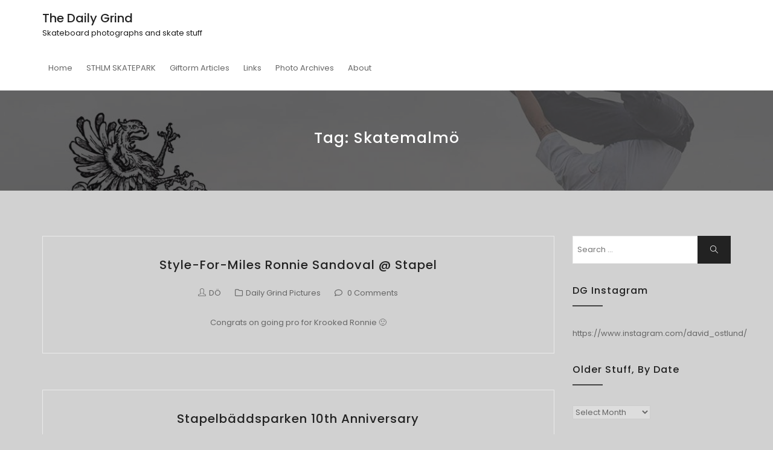

--- FILE ---
content_type: text/html; charset=UTF-8
request_url: http://dailygrind.se/archives/tag/skatemalmo
body_size: 12738
content:
<!DOCTYPE html>
<html lang="en-US" class="no-js no-svg">
<head>
    <meta charset="UTF-8">
    <meta name="viewport" content="width=device-width, initial-scale=1">
    <link rel="profile" href="http://gmpg.org/xfn/11">
    <title>skatemalmö &#8211; The Daily Grind</title>
<meta name='robots' content='max-image-preview:large' />
<link rel='dns-prefetch' href='//fonts.googleapis.com' />
<link rel="alternate" type="application/rss+xml" title="The Daily Grind &raquo; Feed" href="http://dailygrind.se/feed" />
<link rel="alternate" type="application/rss+xml" title="The Daily Grind &raquo; Comments Feed" href="http://dailygrind.se/comments/feed" />
<link rel="alternate" type="application/rss+xml" title="The Daily Grind &raquo; skatemalmö Tag Feed" href="http://dailygrind.se/archives/tag/skatemalmo/feed" />
<style id='wp-img-auto-sizes-contain-inline-css' type='text/css'>
img:is([sizes=auto i],[sizes^="auto," i]){contain-intrinsic-size:3000px 1500px}
/*# sourceURL=wp-img-auto-sizes-contain-inline-css */
</style>
<link rel='stylesheet' id='sbi_styles-css' href='http://dailygrind.se/wp-content/plugins/instagram-feed/css/sbi-styles.min.css?ver=6.8.0' type='text/css' media='all' />
<style id='wp-emoji-styles-inline-css' type='text/css'>

	img.wp-smiley, img.emoji {
		display: inline !important;
		border: none !important;
		box-shadow: none !important;
		height: 1em !important;
		width: 1em !important;
		margin: 0 0.07em !important;
		vertical-align: -0.1em !important;
		background: none !important;
		padding: 0 !important;
	}
/*# sourceURL=wp-emoji-styles-inline-css */
</style>
<link rel='stylesheet' id='wp-block-library-css' href='http://dailygrind.se/wp-includes/css/dist/block-library/style.min.css?ver=6.9' type='text/css' media='all' />
<style id='global-styles-inline-css' type='text/css'>
:root{--wp--preset--aspect-ratio--square: 1;--wp--preset--aspect-ratio--4-3: 4/3;--wp--preset--aspect-ratio--3-4: 3/4;--wp--preset--aspect-ratio--3-2: 3/2;--wp--preset--aspect-ratio--2-3: 2/3;--wp--preset--aspect-ratio--16-9: 16/9;--wp--preset--aspect-ratio--9-16: 9/16;--wp--preset--color--black: #000000;--wp--preset--color--cyan-bluish-gray: #abb8c3;--wp--preset--color--white: #ffffff;--wp--preset--color--pale-pink: #f78da7;--wp--preset--color--vivid-red: #cf2e2e;--wp--preset--color--luminous-vivid-orange: #ff6900;--wp--preset--color--luminous-vivid-amber: #fcb900;--wp--preset--color--light-green-cyan: #7bdcb5;--wp--preset--color--vivid-green-cyan: #00d084;--wp--preset--color--pale-cyan-blue: #8ed1fc;--wp--preset--color--vivid-cyan-blue: #0693e3;--wp--preset--color--vivid-purple: #9b51e0;--wp--preset--gradient--vivid-cyan-blue-to-vivid-purple: linear-gradient(135deg,rgb(6,147,227) 0%,rgb(155,81,224) 100%);--wp--preset--gradient--light-green-cyan-to-vivid-green-cyan: linear-gradient(135deg,rgb(122,220,180) 0%,rgb(0,208,130) 100%);--wp--preset--gradient--luminous-vivid-amber-to-luminous-vivid-orange: linear-gradient(135deg,rgb(252,185,0) 0%,rgb(255,105,0) 100%);--wp--preset--gradient--luminous-vivid-orange-to-vivid-red: linear-gradient(135deg,rgb(255,105,0) 0%,rgb(207,46,46) 100%);--wp--preset--gradient--very-light-gray-to-cyan-bluish-gray: linear-gradient(135deg,rgb(238,238,238) 0%,rgb(169,184,195) 100%);--wp--preset--gradient--cool-to-warm-spectrum: linear-gradient(135deg,rgb(74,234,220) 0%,rgb(151,120,209) 20%,rgb(207,42,186) 40%,rgb(238,44,130) 60%,rgb(251,105,98) 80%,rgb(254,248,76) 100%);--wp--preset--gradient--blush-light-purple: linear-gradient(135deg,rgb(255,206,236) 0%,rgb(152,150,240) 100%);--wp--preset--gradient--blush-bordeaux: linear-gradient(135deg,rgb(254,205,165) 0%,rgb(254,45,45) 50%,rgb(107,0,62) 100%);--wp--preset--gradient--luminous-dusk: linear-gradient(135deg,rgb(255,203,112) 0%,rgb(199,81,192) 50%,rgb(65,88,208) 100%);--wp--preset--gradient--pale-ocean: linear-gradient(135deg,rgb(255,245,203) 0%,rgb(182,227,212) 50%,rgb(51,167,181) 100%);--wp--preset--gradient--electric-grass: linear-gradient(135deg,rgb(202,248,128) 0%,rgb(113,206,126) 100%);--wp--preset--gradient--midnight: linear-gradient(135deg,rgb(2,3,129) 0%,rgb(40,116,252) 100%);--wp--preset--font-size--small: 13px;--wp--preset--font-size--medium: 20px;--wp--preset--font-size--large: 36px;--wp--preset--font-size--x-large: 42px;--wp--preset--spacing--20: 0.44rem;--wp--preset--spacing--30: 0.67rem;--wp--preset--spacing--40: 1rem;--wp--preset--spacing--50: 1.5rem;--wp--preset--spacing--60: 2.25rem;--wp--preset--spacing--70: 3.38rem;--wp--preset--spacing--80: 5.06rem;--wp--preset--shadow--natural: 6px 6px 9px rgba(0, 0, 0, 0.2);--wp--preset--shadow--deep: 12px 12px 50px rgba(0, 0, 0, 0.4);--wp--preset--shadow--sharp: 6px 6px 0px rgba(0, 0, 0, 0.2);--wp--preset--shadow--outlined: 6px 6px 0px -3px rgb(255, 255, 255), 6px 6px rgb(0, 0, 0);--wp--preset--shadow--crisp: 6px 6px 0px rgb(0, 0, 0);}:where(.is-layout-flex){gap: 0.5em;}:where(.is-layout-grid){gap: 0.5em;}body .is-layout-flex{display: flex;}.is-layout-flex{flex-wrap: wrap;align-items: center;}.is-layout-flex > :is(*, div){margin: 0;}body .is-layout-grid{display: grid;}.is-layout-grid > :is(*, div){margin: 0;}:where(.wp-block-columns.is-layout-flex){gap: 2em;}:where(.wp-block-columns.is-layout-grid){gap: 2em;}:where(.wp-block-post-template.is-layout-flex){gap: 1.25em;}:where(.wp-block-post-template.is-layout-grid){gap: 1.25em;}.has-black-color{color: var(--wp--preset--color--black) !important;}.has-cyan-bluish-gray-color{color: var(--wp--preset--color--cyan-bluish-gray) !important;}.has-white-color{color: var(--wp--preset--color--white) !important;}.has-pale-pink-color{color: var(--wp--preset--color--pale-pink) !important;}.has-vivid-red-color{color: var(--wp--preset--color--vivid-red) !important;}.has-luminous-vivid-orange-color{color: var(--wp--preset--color--luminous-vivid-orange) !important;}.has-luminous-vivid-amber-color{color: var(--wp--preset--color--luminous-vivid-amber) !important;}.has-light-green-cyan-color{color: var(--wp--preset--color--light-green-cyan) !important;}.has-vivid-green-cyan-color{color: var(--wp--preset--color--vivid-green-cyan) !important;}.has-pale-cyan-blue-color{color: var(--wp--preset--color--pale-cyan-blue) !important;}.has-vivid-cyan-blue-color{color: var(--wp--preset--color--vivid-cyan-blue) !important;}.has-vivid-purple-color{color: var(--wp--preset--color--vivid-purple) !important;}.has-black-background-color{background-color: var(--wp--preset--color--black) !important;}.has-cyan-bluish-gray-background-color{background-color: var(--wp--preset--color--cyan-bluish-gray) !important;}.has-white-background-color{background-color: var(--wp--preset--color--white) !important;}.has-pale-pink-background-color{background-color: var(--wp--preset--color--pale-pink) !important;}.has-vivid-red-background-color{background-color: var(--wp--preset--color--vivid-red) !important;}.has-luminous-vivid-orange-background-color{background-color: var(--wp--preset--color--luminous-vivid-orange) !important;}.has-luminous-vivid-amber-background-color{background-color: var(--wp--preset--color--luminous-vivid-amber) !important;}.has-light-green-cyan-background-color{background-color: var(--wp--preset--color--light-green-cyan) !important;}.has-vivid-green-cyan-background-color{background-color: var(--wp--preset--color--vivid-green-cyan) !important;}.has-pale-cyan-blue-background-color{background-color: var(--wp--preset--color--pale-cyan-blue) !important;}.has-vivid-cyan-blue-background-color{background-color: var(--wp--preset--color--vivid-cyan-blue) !important;}.has-vivid-purple-background-color{background-color: var(--wp--preset--color--vivid-purple) !important;}.has-black-border-color{border-color: var(--wp--preset--color--black) !important;}.has-cyan-bluish-gray-border-color{border-color: var(--wp--preset--color--cyan-bluish-gray) !important;}.has-white-border-color{border-color: var(--wp--preset--color--white) !important;}.has-pale-pink-border-color{border-color: var(--wp--preset--color--pale-pink) !important;}.has-vivid-red-border-color{border-color: var(--wp--preset--color--vivid-red) !important;}.has-luminous-vivid-orange-border-color{border-color: var(--wp--preset--color--luminous-vivid-orange) !important;}.has-luminous-vivid-amber-border-color{border-color: var(--wp--preset--color--luminous-vivid-amber) !important;}.has-light-green-cyan-border-color{border-color: var(--wp--preset--color--light-green-cyan) !important;}.has-vivid-green-cyan-border-color{border-color: var(--wp--preset--color--vivid-green-cyan) !important;}.has-pale-cyan-blue-border-color{border-color: var(--wp--preset--color--pale-cyan-blue) !important;}.has-vivid-cyan-blue-border-color{border-color: var(--wp--preset--color--vivid-cyan-blue) !important;}.has-vivid-purple-border-color{border-color: var(--wp--preset--color--vivid-purple) !important;}.has-vivid-cyan-blue-to-vivid-purple-gradient-background{background: var(--wp--preset--gradient--vivid-cyan-blue-to-vivid-purple) !important;}.has-light-green-cyan-to-vivid-green-cyan-gradient-background{background: var(--wp--preset--gradient--light-green-cyan-to-vivid-green-cyan) !important;}.has-luminous-vivid-amber-to-luminous-vivid-orange-gradient-background{background: var(--wp--preset--gradient--luminous-vivid-amber-to-luminous-vivid-orange) !important;}.has-luminous-vivid-orange-to-vivid-red-gradient-background{background: var(--wp--preset--gradient--luminous-vivid-orange-to-vivid-red) !important;}.has-very-light-gray-to-cyan-bluish-gray-gradient-background{background: var(--wp--preset--gradient--very-light-gray-to-cyan-bluish-gray) !important;}.has-cool-to-warm-spectrum-gradient-background{background: var(--wp--preset--gradient--cool-to-warm-spectrum) !important;}.has-blush-light-purple-gradient-background{background: var(--wp--preset--gradient--blush-light-purple) !important;}.has-blush-bordeaux-gradient-background{background: var(--wp--preset--gradient--blush-bordeaux) !important;}.has-luminous-dusk-gradient-background{background: var(--wp--preset--gradient--luminous-dusk) !important;}.has-pale-ocean-gradient-background{background: var(--wp--preset--gradient--pale-ocean) !important;}.has-electric-grass-gradient-background{background: var(--wp--preset--gradient--electric-grass) !important;}.has-midnight-gradient-background{background: var(--wp--preset--gradient--midnight) !important;}.has-small-font-size{font-size: var(--wp--preset--font-size--small) !important;}.has-medium-font-size{font-size: var(--wp--preset--font-size--medium) !important;}.has-large-font-size{font-size: var(--wp--preset--font-size--large) !important;}.has-x-large-font-size{font-size: var(--wp--preset--font-size--x-large) !important;}
/*# sourceURL=global-styles-inline-css */
</style>

<style id='classic-theme-styles-inline-css' type='text/css'>
/*! This file is auto-generated */
.wp-block-button__link{color:#fff;background-color:#32373c;border-radius:9999px;box-shadow:none;text-decoration:none;padding:calc(.667em + 2px) calc(1.333em + 2px);font-size:1.125em}.wp-block-file__button{background:#32373c;color:#fff;text-decoration:none}
/*# sourceURL=/wp-includes/css/classic-themes.min.css */
</style>
<link rel='stylesheet' id='gdpr-css' href='http://dailygrind.se/wp-content/plugins/gdpr/dist/css/public.css?ver=2.1.2' type='text/css' media='all' />
<link rel='stylesheet' id='ngg_trigger_buttons-css' href='http://dailygrind.se/wp-content/plugins/nextgen-gallery/static/GalleryDisplay/trigger_buttons.css?ver=3.59.11' type='text/css' media='all' />
<link rel='stylesheet' id='simplelightbox-0-css' href='http://dailygrind.se/wp-content/plugins/nextgen-gallery/static/Lightbox/simplelightbox/simple-lightbox.css?ver=3.59.11' type='text/css' media='all' />
<link rel='stylesheet' id='fontawesome_v4_shim_style-css' href='http://dailygrind.se/wp-content/plugins/nextgen-gallery/static/FontAwesome/css/v4-shims.min.css?ver=6.9' type='text/css' media='all' />
<link rel='stylesheet' id='fontawesome-css' href='http://dailygrind.se/wp-content/plugins/nextgen-gallery/static/FontAwesome/css/all.min.css?ver=6.9' type='text/css' media='all' />
<link rel='stylesheet' id='nextgen_pagination_style-css' href='http://dailygrind.se/wp-content/plugins/nextgen-gallery/static/GalleryDisplay/pagination_style.css?ver=3.59.11' type='text/css' media='all' />
<link rel='stylesheet' id='nextgen_basic_thumbnails_style-css' href='http://dailygrind.se/wp-content/plugins/nextgen-gallery/static/Thumbnails/nextgen_basic_thumbnails.css?ver=3.59.11' type='text/css' media='all' />
<link rel='stylesheet' id='minimal-portfolio-google-fonts-css' href='//fonts.googleapis.com/css?family=Poppins%3A300%2C400%2C500%2C600%2C700%2C800%2C900%7CRoboto%3A300%2C400%2C500%2C700%2C900&#038;subset=latin%2Clatin-ext' type='text/css' media='all' />
<link rel='stylesheet' id='bootstrap-css' href='http://dailygrind.se/wp-content/themes/minimal-portfolio/assets/css/bootstrap.css?ver=6.9' type='text/css' media='all' />
<link rel='stylesheet' id='simple-line-icons-css' href='http://dailygrind.se/wp-content/themes/minimal-portfolio/assets/css/simple-line-icons.css?ver=6.9' type='text/css' media='all' />
<link rel='stylesheet' id='owlcarousel-css' href='http://dailygrind.se/wp-content/themes/minimal-portfolio/assets/css/owl-carousel.css?ver=6.9' type='text/css' media='all' />
<link rel='stylesheet' id='minimal-portfolio-style-css' href='http://dailygrind.se/wp-content/themes/minimal-portfolio/style.css?ver=1.0' type='text/css' media='all' />
<link rel='stylesheet' id='nextgen_widgets_style-css' href='http://dailygrind.se/wp-content/plugins/nextgen-gallery/static/Widget/display.css?ver=3.59.11' type='text/css' media='all' />
<script type="text/javascript" src="http://dailygrind.se/wp-includes/js/jquery/jquery.min.js?ver=3.7.1" id="jquery-core-js"></script>
<script type="text/javascript" src="http://dailygrind.se/wp-includes/js/jquery/jquery-migrate.min.js?ver=3.4.1" id="jquery-migrate-js"></script>
<script type="text/javascript" id="gdpr-js-extra">
/* <![CDATA[ */
var GDPR = {"ajaxurl":"http://dailygrind.se/wp-admin/admin-ajax.php","logouturl":"","i18n":{"aborting":"Aborting","logging_out":"You are being logged out.","continue":"Continue","cancel":"Cancel","ok":"OK","close_account":"Close your account?","close_account_warning":"Your account will be closed and all data will be permanently deleted and cannot be recovered. Are you sure?","are_you_sure":"Are you sure?","policy_disagree":"By disagreeing you will no longer have access to our site and will be logged out."},"is_user_logged_in":"","refresh":"1"};
//# sourceURL=gdpr-js-extra
/* ]]> */
</script>
<script type="text/javascript" src="http://dailygrind.se/wp-content/plugins/gdpr/dist/js/public.js?ver=2.1.2" id="gdpr-js"></script>
<script type="text/javascript" id="photocrati_ajax-js-extra">
/* <![CDATA[ */
var photocrati_ajax = {"url":"http://dailygrind.se/index.php?photocrati_ajax=1","rest_url":"http://dailygrind.se/wp-json/","wp_home_url":"http://dailygrind.se","wp_site_url":"http://dailygrind.se","wp_root_url":"http://dailygrind.se","wp_plugins_url":"http://dailygrind.se/wp-content/plugins","wp_content_url":"http://dailygrind.se/wp-content","wp_includes_url":"http://dailygrind.se/wp-includes/","ngg_param_slug":"nggallery","rest_nonce":"215efb5bee"};
//# sourceURL=photocrati_ajax-js-extra
/* ]]> */
</script>
<script type="text/javascript" src="http://dailygrind.se/wp-content/plugins/nextgen-gallery/static/Legacy/ajax.min.js?ver=3.59.11" id="photocrati_ajax-js"></script>
<script type="text/javascript" src="http://dailygrind.se/wp-content/plugins/nextgen-gallery/static/FontAwesome/js/v4-shims.min.js?ver=5.3.1" id="fontawesome_v4_shim-js"></script>
<script type="text/javascript" defer crossorigin="anonymous" data-auto-replace-svg="false" data-keep-original-source="false" data-search-pseudo-elements src="http://dailygrind.se/wp-content/plugins/nextgen-gallery/static/FontAwesome/js/all.min.js?ver=5.3.1" id="fontawesome-js"></script>
<script type="text/javascript" src="http://dailygrind.se/wp-content/plugins/nextgen-gallery/static/Thumbnails/nextgen_basic_thumbnails.js?ver=3.59.11" id="nextgen_basic_thumbnails_script-js"></script>
<link rel="https://api.w.org/" href="http://dailygrind.se/wp-json/" /><link rel="alternate" title="JSON" type="application/json" href="http://dailygrind.se/wp-json/wp/v2/tags/276" /><link rel="EditURI" type="application/rsd+xml" title="RSD" href="http://dailygrind.se/xmlrpc.php?rsd" />
<meta name="generator" content="WordPress 6.9" />
<style data-context="foundation-flickity-css">/*! Flickity v2.0.2
http://flickity.metafizzy.co
---------------------------------------------- */.flickity-enabled{position:relative}.flickity-enabled:focus{outline:0}.flickity-viewport{overflow:hidden;position:relative;height:100%}.flickity-slider{position:absolute;width:100%;height:100%}.flickity-enabled.is-draggable{-webkit-tap-highlight-color:transparent;tap-highlight-color:transparent;-webkit-user-select:none;-moz-user-select:none;-ms-user-select:none;user-select:none}.flickity-enabled.is-draggable .flickity-viewport{cursor:move;cursor:-webkit-grab;cursor:grab}.flickity-enabled.is-draggable .flickity-viewport.is-pointer-down{cursor:-webkit-grabbing;cursor:grabbing}.flickity-prev-next-button{position:absolute;top:50%;width:44px;height:44px;border:none;border-radius:50%;background:#fff;background:hsla(0,0%,100%,.75);cursor:pointer;-webkit-transform:translateY(-50%);transform:translateY(-50%)}.flickity-prev-next-button:hover{background:#fff}.flickity-prev-next-button:focus{outline:0;box-shadow:0 0 0 5px #09f}.flickity-prev-next-button:active{opacity:.6}.flickity-prev-next-button.previous{left:10px}.flickity-prev-next-button.next{right:10px}.flickity-rtl .flickity-prev-next-button.previous{left:auto;right:10px}.flickity-rtl .flickity-prev-next-button.next{right:auto;left:10px}.flickity-prev-next-button:disabled{opacity:.3;cursor:auto}.flickity-prev-next-button svg{position:absolute;left:20%;top:20%;width:60%;height:60%}.flickity-prev-next-button .arrow{fill:#333}.flickity-page-dots{position:absolute;width:100%;bottom:-25px;padding:0;margin:0;list-style:none;text-align:center;line-height:1}.flickity-rtl .flickity-page-dots{direction:rtl}.flickity-page-dots .dot{display:inline-block;width:10px;height:10px;margin:0 8px;background:#333;border-radius:50%;opacity:.25;cursor:pointer}.flickity-page-dots .dot.is-selected{opacity:1}</style><style data-context="foundation-slideout-css">.slideout-menu{position:fixed;left:0;top:0;bottom:0;right:auto;z-index:0;width:256px;overflow-y:auto;-webkit-overflow-scrolling:touch;display:none}.slideout-menu.pushit-right{left:auto;right:0}.slideout-panel{position:relative;z-index:1;will-change:transform}.slideout-open,.slideout-open .slideout-panel,.slideout-open body{overflow:hidden}.slideout-open .slideout-menu{display:block}.pushit{display:none}</style><meta name="generator" content="Elementor 3.28.3; features: additional_custom_breakpoints, e_local_google_fonts; settings: css_print_method-external, google_font-enabled, font_display-auto">
			<style>
				.e-con.e-parent:nth-of-type(n+4):not(.e-lazyloaded):not(.e-no-lazyload),
				.e-con.e-parent:nth-of-type(n+4):not(.e-lazyloaded):not(.e-no-lazyload) * {
					background-image: none !important;
				}
				@media screen and (max-height: 1024px) {
					.e-con.e-parent:nth-of-type(n+3):not(.e-lazyloaded):not(.e-no-lazyload),
					.e-con.e-parent:nth-of-type(n+3):not(.e-lazyloaded):not(.e-no-lazyload) * {
						background-image: none !important;
					}
				}
				@media screen and (max-height: 640px) {
					.e-con.e-parent:nth-of-type(n+2):not(.e-lazyloaded):not(.e-no-lazyload),
					.e-con.e-parent:nth-of-type(n+2):not(.e-lazyloaded):not(.e-no-lazyload) * {
						background-image: none !important;
					}
				}
			</style>
					<style type="text/css">
					.site-title a,
			.site-description {
				color: #1c1c1c;
			}
				</style>
		<style type="text/css" id="custom-background-css">
body.custom-background { background-color: #d1d1d1; }
</style>
	<link rel="icon" href="http://dailygrind.se/wp-content/uploads/2018/11/cropped-daily_grind_logo_510wht-32x32.png" sizes="32x32" />
<link rel="icon" href="http://dailygrind.se/wp-content/uploads/2018/11/cropped-daily_grind_logo_510wht-192x192.png" sizes="192x192" />
<link rel="apple-touch-icon" href="http://dailygrind.se/wp-content/uploads/2018/11/cropped-daily_grind_logo_510wht-180x180.png" />
<meta name="msapplication-TileImage" content="http://dailygrind.se/wp-content/uploads/2018/11/cropped-daily_grind_logo_510wht-270x270.png" />
<style>.ios7.web-app-mode.has-fixed header{ background-color: rgba(3,122,221,.88);}</style>
<link rel="stylesheet" type="text/css" href="http://dailygrind.se/wp-content/uploads/lazyest-stylesheet.css" />
</head>

<body class="archive tag tag-skatemalmo tag-276 custom-background wp-theme-minimal-portfolio hfeed elementor-default elementor-kit-">
<div id="page" class="site">
 
	<header id="masthead" class="site-header">
		<div class="header-menu ">
			<div class="container">
				<div class="row">
					<div class="col-md-12">
						<ul class="site-branding navbar-items nav pull-left">
	<li class="nav-item">
				<div class="branding-inner-wrap">
			<a href="http://dailygrind.se/" rel="home" class="site-title">The Daily Grind</a>
			<p class="site-description">Skateboard photographs and skate stuff</p>
		</div>
	</li>
</ul><!-- .site-branding -->
													<ul class="navbar-items nav pull-right navigation-section">
								<div class="mobile-menu-wrapper">
									<span class="mobile-menu-icon"><i class="icon-menu"></i></span>
								</div>
								<li id="site-navigation" class="main-navigation nav-item" role="navigation">
									<div class="menu-main-menu-container"><ul id="primary-menu" class="main-menu nav"><li id="menu-item-6048" class="menu-item menu-item-type-custom menu-item-object-custom menu-item-home menu-item-6048"><a href="http://dailygrind.se">Home</a></li>
<li id="menu-item-6032" class="menu-item menu-item-type-post_type menu-item-object-page menu-item-6032"><a href="http://dailygrind.se/indoor-sk8-sthlm/sthlm-skatepark">STHLM SKATEPARK</a></li>
<li id="menu-item-7347" class="menu-item menu-item-type-post_type menu-item-object-page menu-item-7347"><a href="http://dailygrind.se/giftorm-articles">Giftorm Articles</a></li>
<li id="menu-item-6034" class="menu-item menu-item-type-post_type menu-item-object-page menu-item-6034"><a href="http://dailygrind.se/links">Links</a></li>
<li id="menu-item-6035" class="menu-item menu-item-type-post_type menu-item-object-page menu-item-6035"><a href="http://dailygrind.se/photoarchives">Photo Archives</a></li>
<li id="menu-item-6036" class="menu-item menu-item-type-post_type menu-item-object-page menu-item-6036"><a href="http://dailygrind.se/about">About</a></li>
</ul></div>								</li>
							</ul><!-- .navigation-section -->
											</div>
				</div>
			</div>
		</div>
	</header><!-- #masthead -->
								<section class="page-header jumbotron bg-image"   style="background-image:url('http://dailygrind.se/wp-content/uploads/2018/11/cropped-daily_grind_header_base_08-1.jpg');" >
				<span class="bg-overlay"></span>					<div class="container">
						<div class="row">
							<div class="col-md-12">
								<div class="title-wrap">
									<h2 class="page-title">Tag: <span>skatemalmö</span></h2>								</div>
							</div>
						</div>
					</div>
				</section>
			<div id="content" class="site-content">
	<div class="container">
		<div class="row">
			<div class="col-lg-9">
				<div id="primary" class="content-area">
					<main id="main" class="site-main post-grid-layout">
			
					<article id="post-5513" class="grid-item post-5513 post type-post status-publish format-standard hentry category-daily-grind-pictures tag-krooked tag-ronnie-sandoval tag-skatemalmo tag-stapelbaddsparken">
	<div class="post-inner-wrapper">
		
				<div class="post-body-wrapper">
			<header class="entry-header">
				<h2 class="entry-title"><a href="http://dailygrind.se/archives/5513" rel="bookmark">style-for-miles Ronnie Sandoval @ Stapel</a></h2>			</header>
			<ul class="post-meta">
				<li class="post-author list-inline-item">
					<a href="http://dailygrind.se/archives/author/admin"><div class="avatar-wrap"><i class="icon-user"></i></div><span class="author-name">DÖ</span></a>				</li>
				<li class="post-categories list-inline-item">
					<i class="fa fa-folder-o" aria-hidden="true"></i><a href="http://dailygrind.se/archives/category/daily-grind-pictures">Daily Grind Pictures</a>				</li>
				
				<li class="post-comment list-inline-item">
					<i class="fa fa-comment-o" aria-hidden="true"></i>
					<a href='http://dailygrind.se/archives/5513#respond'>0 Comments</a>				</li>
			</ul>
			<div class="entry-content">
				<p>Congrats on going pro for Krooked Ronnie 🙂</p>
			</div><!-- .entry-content -->
		</div>
	</div>
</article>
<article id="post-4911" class="grid-item post-4911 post type-post status-publish format-standard hentry category-daily-grind-pictures tag-john-magnusson tag-skatemalmo tag-stapelbaddsparken tag-stapelbaddsparken-10th-year">
	<div class="post-inner-wrapper">
		
				<div class="post-body-wrapper">
			<header class="entry-header">
				<h2 class="entry-title"><a href="http://dailygrind.se/archives/4911" rel="bookmark">Stapelbäddsparken 10th anniversary</a></h2>			</header>
			<ul class="post-meta">
				<li class="post-author list-inline-item">
					<a href="http://dailygrind.se/archives/author/admin"><div class="avatar-wrap"><i class="icon-user"></i></div><span class="author-name">DÖ</span></a>				</li>
				<li class="post-categories list-inline-item">
					<i class="fa fa-folder-o" aria-hidden="true"></i><a href="http://dailygrind.se/archives/category/daily-grind-pictures">Daily Grind Pictures</a>				</li>
				
				<li class="post-comment list-inline-item">
					<i class="fa fa-comment-o" aria-hidden="true"></i>
					<a href='http://dailygrind.se/archives/4911#respond'>0 Comments</a>				</li>
			</ul>
			<div class="entry-content">
				<p>Happy 10th anniversary Stapelbäddsparken&#8230; and thanks John Magnusson for kicking everything off with this project that you and others completed in Malmö. During the next week I&#8217;ll be posting some pics from the last 10 years at Stapel&#8230; TBC</p>
			</div><!-- .entry-content -->
		</div>
	</div>
</article>
<article id="post-4886" class="grid-item post-4886 post type-post status-publish format-standard hentry category-daily-grind-pictures tag-kjell-norin tag-skatemalmo tag-vert-attack-9">
	<div class="post-inner-wrapper">
		
				<div class="post-body-wrapper">
			<header class="entry-header">
				<h2 class="entry-title"><a href="http://dailygrind.se/archives/4886" rel="bookmark">Kjell Norin @ Vert Attack 9</a></h2>			</header>
			<ul class="post-meta">
				<li class="post-author list-inline-item">
					<a href="http://dailygrind.se/archives/author/admin"><div class="avatar-wrap"><i class="icon-user"></i></div><span class="author-name">DÖ</span></a>				</li>
				<li class="post-categories list-inline-item">
					<i class="fa fa-folder-o" aria-hidden="true"></i><a href="http://dailygrind.se/archives/category/daily-grind-pictures">Daily Grind Pictures</a>				</li>
				
				<li class="post-comment list-inline-item">
					<i class="fa fa-comment-o" aria-hidden="true"></i>
					<a href='http://dailygrind.se/archives/4886#respond'>0 Comments</a>				</li>
			</ul>
			<div class="entry-content">
							</div><!-- .entry-content -->
		</div>
	</div>
</article>
<article id="post-4884" class="grid-item post-4884 post type-post status-publish format-standard hentry category-daily-grind-pictures tag-anders-tellen tag-skatemalmo tag-vert-attack tag-vert-attack-9">
	<div class="post-inner-wrapper">
		
				<div class="post-body-wrapper">
			<header class="entry-header">
				<h2 class="entry-title"><a href="http://dailygrind.se/archives/4884" rel="bookmark">Anders Tellen @ Vert Attack 9</a></h2>			</header>
			<ul class="post-meta">
				<li class="post-author list-inline-item">
					<a href="http://dailygrind.se/archives/author/admin"><div class="avatar-wrap"><i class="icon-user"></i></div><span class="author-name">DÖ</span></a>				</li>
				<li class="post-categories list-inline-item">
					<i class="fa fa-folder-o" aria-hidden="true"></i><a href="http://dailygrind.se/archives/category/daily-grind-pictures">Daily Grind Pictures</a>				</li>
				
				<li class="post-comment list-inline-item">
					<i class="fa fa-comment-o" aria-hidden="true"></i>
					<a href='http://dailygrind.se/archives/4884#respond'>0 Comments</a>				</li>
			</ul>
			<div class="entry-content">
							</div><!-- .entry-content -->
		</div>
	</div>
</article>
<article id="post-4879" class="grid-item post-4879 post type-post status-publish format-standard hentry category-daily-grind-pictures tag-alex-perelson tag-skatemalmo tag-vert-attack">
	<div class="post-inner-wrapper">
		
				<div class="post-body-wrapper">
			<header class="entry-header">
				<h2 class="entry-title"><a href="http://dailygrind.se/archives/4879" rel="bookmark">Just a few days before Vert Attack 9&#8230; best vert comp ever.</a></h2>			</header>
			<ul class="post-meta">
				<li class="post-author list-inline-item">
					<a href="http://dailygrind.se/archives/author/admin"><div class="avatar-wrap"><i class="icon-user"></i></div><span class="author-name">DÖ</span></a>				</li>
				<li class="post-categories list-inline-item">
					<i class="fa fa-folder-o" aria-hidden="true"></i><a href="http://dailygrind.se/archives/category/daily-grind-pictures">Daily Grind Pictures</a>				</li>
				
				<li class="post-comment list-inline-item">
					<i class="fa fa-comment-o" aria-hidden="true"></i>
					<a href='http://dailygrind.se/archives/4879#respond'>0 Comments</a>				</li>
			</ul>
			<div class="entry-content">
				<p>Alex Perelson @ Vert Attack 8</p>
			</div><!-- .entry-content -->
		</div>
	</div>
</article>
<article id="post-4773" class="grid-item post-4773 post type-post status-publish format-standard hentry category-daily-grind-pictures tag-bryggeriet tag-skatemalmo tag-vert-attack">
	<div class="post-inner-wrapper">
		
				<div class="post-body-wrapper">
			<header class="entry-header">
				<h2 class="entry-title"><a href="http://dailygrind.se/archives/4773" rel="bookmark">Vert Attack 8 photos</a></h2>			</header>
			<ul class="post-meta">
				<li class="post-author list-inline-item">
					<a href="http://dailygrind.se/archives/author/admin"><div class="avatar-wrap"><i class="icon-user"></i></div><span class="author-name">DÖ</span></a>				</li>
				<li class="post-categories list-inline-item">
					<i class="fa fa-folder-o" aria-hidden="true"></i><a href="http://dailygrind.se/archives/category/daily-grind-pictures">Daily Grind Pictures</a>				</li>
				
				<li class="post-comment list-inline-item">
					<i class="fa fa-comment-o" aria-hidden="true"></i>
					<a href='http://dailygrind.se/archives/4773#respond'>0 Comments</a>				</li>
			</ul>
			<div class="entry-content">
				<p>It&#8217;s soon Vert Attack 9&#8230; here&#8217;s some pics from VA8</p>
			</div><!-- .entry-content -->
		</div>
	</div>
</article>
<article id="post-4732" class="grid-item post-4732 post type-post status-publish format-standard hentry category-daily-grind-pictures tag-creature tag-skatemalmo tag-ultra-bowl tag-willis-kimbel">
	<div class="post-inner-wrapper">
		
				<div class="post-body-wrapper">
			<header class="entry-header">
				<h2 class="entry-title"><a href="http://dailygrind.se/archives/4732" rel="bookmark">Willis Kimbel @ Ultra Bowl</a></h2>			</header>
			<ul class="post-meta">
				<li class="post-author list-inline-item">
					<a href="http://dailygrind.se/archives/author/admin"><div class="avatar-wrap"><i class="icon-user"></i></div><span class="author-name">DÖ</span></a>				</li>
				<li class="post-categories list-inline-item">
					<i class="fa fa-folder-o" aria-hidden="true"></i><a href="http://dailygrind.se/archives/category/daily-grind-pictures">Daily Grind Pictures</a>				</li>
				
				<li class="post-comment list-inline-item">
					<i class="fa fa-comment-o" aria-hidden="true"></i>
					<a href='http://dailygrind.se/archives/4732#respond'>0 Comments</a>				</li>
			</ul>
			<div class="entry-content">
							</div><!-- .entry-content -->
		</div>
	</div>
</article>
<article id="post-4724" class="grid-item post-4724 post type-post status-publish format-standard hentry category-daily-grind-pictures tag-jimmy-wilkins tag-skatemalmo tag-vert-attack tag-vert-attack-8">
	<div class="post-inner-wrapper">
		
				<div class="post-body-wrapper">
			<header class="entry-header">
				<h2 class="entry-title"><a href="http://dailygrind.se/archives/4724" rel="bookmark">Jimmy Wilkins @ Vert Attack 8</a></h2>			</header>
			<ul class="post-meta">
				<li class="post-author list-inline-item">
					<a href="http://dailygrind.se/archives/author/admin"><div class="avatar-wrap"><i class="icon-user"></i></div><span class="author-name">DÖ</span></a>				</li>
				<li class="post-categories list-inline-item">
					<i class="fa fa-folder-o" aria-hidden="true"></i><a href="http://dailygrind.se/archives/category/daily-grind-pictures">Daily Grind Pictures</a>				</li>
				
				<li class="post-comment list-inline-item">
					<i class="fa fa-comment-o" aria-hidden="true"></i>
					<a href='http://dailygrind.se/archives/4724#respond'>0 Comments</a>				</li>
			</ul>
			<div class="entry-content">
							</div><!-- .entry-content -->
		</div>
	</div>
</article>
<article id="post-4722" class="grid-item post-4722 post type-post status-publish format-standard hentry category-daily-grind-pictures tag-skatemalmo tag-ultrabowl-2 tag-ultrabowl-2014">
	<div class="post-inner-wrapper">
		
				<div class="post-body-wrapper">
			<header class="entry-header">
				<h2 class="entry-title"><a href="http://dailygrind.se/archives/4722" rel="bookmark">Joshua Rodriguez</a></h2>			</header>
			<ul class="post-meta">
				<li class="post-author list-inline-item">
					<a href="http://dailygrind.se/archives/author/admin"><div class="avatar-wrap"><i class="icon-user"></i></div><span class="author-name">DÖ</span></a>				</li>
				<li class="post-categories list-inline-item">
					<i class="fa fa-folder-o" aria-hidden="true"></i><a href="http://dailygrind.se/archives/category/daily-grind-pictures">Daily Grind Pictures</a>				</li>
				
				<li class="post-comment list-inline-item">
					<i class="fa fa-comment-o" aria-hidden="true"></i>
					<a href='http://dailygrind.se/archives/4722#respond'>0 Comments</a>				</li>
			</ul>
			<div class="entry-content">
							</div><!-- .entry-content -->
		</div>
	</div>
</article>
<article id="post-4713" class="grid-item post-4713 post type-post status-publish format-standard hentry category-daily-grind-pictures tag-murilo-perez tag-skatemalmo tag-ultra-bowl">
	<div class="post-inner-wrapper">
		
				<div class="post-body-wrapper">
			<header class="entry-header">
				<h2 class="entry-title"><a href="http://dailygrind.se/archives/4713" rel="bookmark">Murilo Perez @ Ultrabowl 2014</a></h2>			</header>
			<ul class="post-meta">
				<li class="post-author list-inline-item">
					<a href="http://dailygrind.se/archives/author/admin"><div class="avatar-wrap"><i class="icon-user"></i></div><span class="author-name">DÖ</span></a>				</li>
				<li class="post-categories list-inline-item">
					<i class="fa fa-folder-o" aria-hidden="true"></i><a href="http://dailygrind.se/archives/category/daily-grind-pictures">Daily Grind Pictures</a>				</li>
				
				<li class="post-comment list-inline-item">
					<i class="fa fa-comment-o" aria-hidden="true"></i>
					<a href='http://dailygrind.se/archives/4713#respond'>0 Comments</a>				</li>
			</ul>
			<div class="entry-content">
							</div><!-- .entry-content -->
		</div>
	</div>
</article>

	<nav class="navigation pagination" aria-label="Posts pagination">
		<h2 class="screen-reader-text">Posts pagination</h2>
		<div class="nav-links"><span aria-current="page" class="page-numbers current">1</span>
<a class="page-numbers" href="http://dailygrind.se/archives/tag/skatemalmo/page/2">2</a>
<a class="next page-numbers" href="http://dailygrind.se/archives/tag/skatemalmo/page/2">Next</a></div>
	</nav>			
					</main><!-- #main -->
				</div><!-- #primary -->
			</div>
			<div class="col-lg-3">
				
<aside id="secondary" class="sidebar-widget widget-area">
	<section id="search-2" class="widget widget_search">

<form role="search" method="get" class="search-form" action="http://dailygrind.se/">
	<label for="search-form-696cb3a765d92">
		<span class="screen-reader-text">Search for:</span>
        <input type="search" id="search-form-696cb3a765d92" class="search-field" placeholder="Search &hellip;" value="" name="s" />
	</label>
	<button type="submit" class="search-submit">
    	<span class="screen-reader-text">
			Search        </span>
        <i class="icon-magnifier"></i>
    </button>
</form>
</section><section id="custom_html-2" class="widget_text widget widget_custom_html"><h2 class="widget-title">DG Instagram</h2><div class="textwidget custom-html-widget">https://www.instagram.com/david_ostlund/</div></section><section id="archives-2" class="widget widget_archive"><h2 class="widget-title">Older stuff, by date</h2>		<label class="screen-reader-text" for="archives-dropdown-2">Older stuff, by date</label>
		<select id="archives-dropdown-2" name="archive-dropdown">
			
			<option value="">Select Month</option>
				<option value='http://dailygrind.se/archives/date/2019/11'> November 2019 </option>
	<option value='http://dailygrind.se/archives/date/2019/03'> March 2019 </option>
	<option value='http://dailygrind.se/archives/date/2018/11'> November 2018 </option>
	<option value='http://dailygrind.se/archives/date/2018/10'> October 2018 </option>
	<option value='http://dailygrind.se/archives/date/2018/09'> September 2018 </option>
	<option value='http://dailygrind.se/archives/date/2018/05'> May 2018 </option>
	<option value='http://dailygrind.se/archives/date/2018/02'> February 2018 </option>
	<option value='http://dailygrind.se/archives/date/2017/09'> September 2017 </option>
	<option value='http://dailygrind.se/archives/date/2017/08'> August 2017 </option>
	<option value='http://dailygrind.se/archives/date/2017/07'> July 2017 </option>
	<option value='http://dailygrind.se/archives/date/2017/04'> April 2017 </option>
	<option value='http://dailygrind.se/archives/date/2017/01'> January 2017 </option>
	<option value='http://dailygrind.se/archives/date/2016/12'> December 2016 </option>
	<option value='http://dailygrind.se/archives/date/2016/11'> November 2016 </option>
	<option value='http://dailygrind.se/archives/date/2016/10'> October 2016 </option>
	<option value='http://dailygrind.se/archives/date/2016/09'> September 2016 </option>
	<option value='http://dailygrind.se/archives/date/2016/08'> August 2016 </option>
	<option value='http://dailygrind.se/archives/date/2016/04'> April 2016 </option>
	<option value='http://dailygrind.se/archives/date/2016/03'> March 2016 </option>
	<option value='http://dailygrind.se/archives/date/2016/02'> February 2016 </option>
	<option value='http://dailygrind.se/archives/date/2016/01'> January 2016 </option>
	<option value='http://dailygrind.se/archives/date/2015/12'> December 2015 </option>
	<option value='http://dailygrind.se/archives/date/2015/11'> November 2015 </option>
	<option value='http://dailygrind.se/archives/date/2015/10'> October 2015 </option>
	<option value='http://dailygrind.se/archives/date/2015/09'> September 2015 </option>
	<option value='http://dailygrind.se/archives/date/2015/08'> August 2015 </option>
	<option value='http://dailygrind.se/archives/date/2015/05'> May 2015 </option>
	<option value='http://dailygrind.se/archives/date/2015/03'> March 2015 </option>
	<option value='http://dailygrind.se/archives/date/2015/02'> February 2015 </option>
	<option value='http://dailygrind.se/archives/date/2015/01'> January 2015 </option>
	<option value='http://dailygrind.se/archives/date/2014/12'> December 2014 </option>
	<option value='http://dailygrind.se/archives/date/2014/11'> November 2014 </option>
	<option value='http://dailygrind.se/archives/date/2014/10'> October 2014 </option>
	<option value='http://dailygrind.se/archives/date/2014/09'> September 2014 </option>
	<option value='http://dailygrind.se/archives/date/2014/08'> August 2014 </option>
	<option value='http://dailygrind.se/archives/date/2014/07'> July 2014 </option>
	<option value='http://dailygrind.se/archives/date/2014/06'> June 2014 </option>
	<option value='http://dailygrind.se/archives/date/2014/05'> May 2014 </option>
	<option value='http://dailygrind.se/archives/date/2014/04'> April 2014 </option>
	<option value='http://dailygrind.se/archives/date/2014/03'> March 2014 </option>
	<option value='http://dailygrind.se/archives/date/2014/02'> February 2014 </option>
	<option value='http://dailygrind.se/archives/date/2014/01'> January 2014 </option>
	<option value='http://dailygrind.se/archives/date/2013/12'> December 2013 </option>
	<option value='http://dailygrind.se/archives/date/2013/11'> November 2013 </option>
	<option value='http://dailygrind.se/archives/date/2013/10'> October 2013 </option>
	<option value='http://dailygrind.se/archives/date/2013/09'> September 2013 </option>
	<option value='http://dailygrind.se/archives/date/2013/08'> August 2013 </option>
	<option value='http://dailygrind.se/archives/date/2013/07'> July 2013 </option>
	<option value='http://dailygrind.se/archives/date/2013/06'> June 2013 </option>
	<option value='http://dailygrind.se/archives/date/2013/05'> May 2013 </option>
	<option value='http://dailygrind.se/archives/date/2013/04'> April 2013 </option>
	<option value='http://dailygrind.se/archives/date/2013/03'> March 2013 </option>
	<option value='http://dailygrind.se/archives/date/2013/02'> February 2013 </option>
	<option value='http://dailygrind.se/archives/date/2013/01'> January 2013 </option>
	<option value='http://dailygrind.se/archives/date/2012/12'> December 2012 </option>
	<option value='http://dailygrind.se/archives/date/2012/11'> November 2012 </option>
	<option value='http://dailygrind.se/archives/date/2012/10'> October 2012 </option>
	<option value='http://dailygrind.se/archives/date/2012/09'> September 2012 </option>
	<option value='http://dailygrind.se/archives/date/2012/08'> August 2012 </option>
	<option value='http://dailygrind.se/archives/date/2012/07'> July 2012 </option>
	<option value='http://dailygrind.se/archives/date/2012/06'> June 2012 </option>
	<option value='http://dailygrind.se/archives/date/2012/05'> May 2012 </option>
	<option value='http://dailygrind.se/archives/date/2012/04'> April 2012 </option>

		</select>

			<script type="text/javascript">
/* <![CDATA[ */

( ( dropdownId ) => {
	const dropdown = document.getElementById( dropdownId );
	function onSelectChange() {
		setTimeout( () => {
			if ( 'escape' === dropdown.dataset.lastkey ) {
				return;
			}
			if ( dropdown.value ) {
				document.location.href = dropdown.value;
			}
		}, 250 );
	}
	function onKeyUp( event ) {
		if ( 'Escape' === event.key ) {
			dropdown.dataset.lastkey = 'escape';
		} else {
			delete dropdown.dataset.lastkey;
		}
	}
	function onClick() {
		delete dropdown.dataset.lastkey;
	}
	dropdown.addEventListener( 'keyup', onKeyUp );
	dropdown.addEventListener( 'click', onClick );
	dropdown.addEventListener( 'change', onSelectChange );
})( "archives-dropdown-2" );

//# sourceURL=WP_Widget_Archives%3A%3Awidget
/* ]]> */
</script>
</section><section id="categories-3" class="widget widget_categories"><h2 class="widget-title">Sorted, mate.</h2><form action="http://dailygrind.se" method="get"><label class="screen-reader-text" for="cat">Sorted, mate.</label><select  name='cat' id='cat' class='postform'>
	<option value='-1'>Select Category</option>
	<option class="level-0" value="7">Daily Grind Pictures</option>
	<option class="level-0" value="547">Giftorm Articles</option>
	<option class="level-0" value="211">photography</option>
	<option class="level-0" value="25">Skate park in Sweden</option>
	<option class="level-0" value="31">Skate parks with Pool Coping</option>
	<option class="level-0" value="1">Uncategorized</option>
	<option class="level-0" value="548">Video</option>
</select>
</form><script type="text/javascript">
/* <![CDATA[ */

( ( dropdownId ) => {
	const dropdown = document.getElementById( dropdownId );
	function onSelectChange() {
		setTimeout( () => {
			if ( 'escape' === dropdown.dataset.lastkey ) {
				return;
			}
			if ( dropdown.value && parseInt( dropdown.value ) > 0 && dropdown instanceof HTMLSelectElement ) {
				dropdown.parentElement.submit();
			}
		}, 250 );
	}
	function onKeyUp( event ) {
		if ( 'Escape' === event.key ) {
			dropdown.dataset.lastkey = 'escape';
		} else {
			delete dropdown.dataset.lastkey;
		}
	}
	function onClick() {
		delete dropdown.dataset.lastkey;
	}
	dropdown.addEventListener( 'keyup', onKeyUp );
	dropdown.addEventListener( 'click', onClick );
	dropdown.addEventListener( 'change', onSelectChange );
})( "cat" );

//# sourceURL=WP_Widget_Categories%3A%3Awidget
/* ]]> */
</script>
</section><section id="linkcat-2" class="widget widget_links"><h2 class="widget-title">DG approved</h2>
	<ul class='xoxo blogroll'>
<li><a href="http://www.ohsoprimitive.com/" rel="friend" title="Oh SO PRIMITIVE">Oh SO PRIMITIVE</a></li>
<li><a href="http://dailygrind.se/indoor-sk8-sthlm/solna-bowl">Solna Bowlen (When it&#039;s open)</a></li>
<li><a href="http://vert.nu/" rel="friend" title="vert.nu">vert.nu</a></li>

	</ul>
</section>
</aside><!-- #secondary -->
			</div>
		</div>
	</div>
</div>
	<footer id="colophon" class="site-footer">
	<div class="footer-top">
    <div class="container">
        <div class="row footer-wrap">
                            <div class="col-lg-4 col-md-4 ">
                    <div class="footer-column footer-active-3" role="complementary" aria-label="Footer">
                            
                        <section id="nav_menu-6" class="widget widget_nav_menu"><h2 class="widget-title">Finding</h2><div class="menu-finding-stuff-container"><ul id="menu-finding-stuff" class="menu"><li id="menu-item-6023" class="menu-item menu-item-type-custom menu-item-object-custom menu-item-home menu-item-6023"><a href="http://dailygrind.se">Home</a></li>
<li id="menu-item-6027" class="menu-item menu-item-type-post_type menu-item-object-page menu-item-6027"><a href="http://dailygrind.se/links">Links</a></li>
<li id="menu-item-6029" class="menu-item menu-item-type-post_type menu-item-object-page menu-item-6029"><a href="http://dailygrind.se/about">About</a></li>
</ul></div></section>                               
                    </div>
                 </div>
                                 <div class="col-lg-4 col-md-4 ">
                    <div class="footer-column footer-active-3" role="complementary" aria-label="Footer">
                            
                        <section id="search-9" class="widget widget_search">

<form role="search" method="get" class="search-form" action="http://dailygrind.se/">
	<label for="search-form-696cb3a7677e3">
		<span class="screen-reader-text">Search for:</span>
        <input type="search" id="search-form-696cb3a7677e3" class="search-field" placeholder="Search &hellip;" value="" name="s" />
	</label>
	<button type="submit" class="search-submit">
    	<span class="screen-reader-text">
			Search        </span>
        <i class="icon-magnifier"></i>
    </button>
</form>
</section>                               
                    </div>
                 </div>
                                 <div class="col-lg-4 col-md-4 ">
                    <div class="footer-column footer-active-3" role="complementary" aria-label="Footer">
                            
                        <section id="ngg-images-3" class="widget ngg_images"><div class="hslice" id="ngg-webslice"><h2 class="entry-title widget-title">Gallery</h2><div class="ngg-widget entry-content">
			<a href="http://dailygrind.se/wp-content/gallery/betongcupen_oxie/20120602_BC_OXIE_1630.jpg"
			title=" "
			data-image-id='163'
			class="ngg-simplelightbox" rel="8eebd3bd812df64dfaa63c56bf326580"			><img title="20120602_BC_OXIE_1630"
				alt="20120602_BC_OXIE_1630"
				src="http://dailygrind.se/wp-content/gallery/betongcupen_oxie/thumbs/thumbs_20120602_BC_OXIE_1630.jpg"
				width="75"
				height="50"
			/></a>
			<a href="http://dailygrind.se/wp-content/gallery/cphpro_2012_snakerun/CPHPRO_2012_4077.jpg"
			title=" "
			data-image-id='497'
			class="ngg-simplelightbox" rel="8eebd3bd812df64dfaa63c56bf326580"			><img title="CPHPRO_2012_4077"
				alt="CPHPRO_2012_4077"
				src="http://dailygrind.se/wp-content/gallery/cphpro_2012_snakerun/thumbs/thumbs_CPHPRO_2012_4077.jpg"
				width="75"
				height="50"
			/></a>
			<a href="http://dailygrind.se/wp-content/gallery/ssr2012_borlange/SSR2012_7103.jpg"
			title=" "
			data-image-id='1250'
			class="ngg-simplelightbox" rel="8eebd3bd812df64dfaa63c56bf326580"			><img title="SSR2012_7103"
				alt="SSR2012_7103"
				src="http://dailygrind.se/wp-content/gallery/ssr2012_borlange/thumbs/thumbs_SSR2012_7103.jpg"
				width="75"
				height="50"
			/></a>
			<a href="http://dailygrind.se/wp-content/gallery/20130510_combi/Combi_day_before_2266.jpg"
			title=" "
			data-image-id='1863'
			class="ngg-simplelightbox" rel="8eebd3bd812df64dfaa63c56bf326580"			><img title="Combi_day_before_2266"
				alt="Combi_day_before_2266"
				src="http://dailygrind.se/wp-content/gallery/20130510_combi/thumbs/thumbs_Combi_day_before_2266.jpg"
				width="75"
				height="50"
			/></a>
			<a href="http://dailygrind.se/wp-content/gallery/20130609_sunny_sunday/CPH_fun_sunday_2859.jpg"
			title=" "
			data-image-id='1922'
			class="ngg-simplelightbox" rel="8eebd3bd812df64dfaa63c56bf326580"			><img title="CPH_fun_sunday_2859"
				alt="CPH_fun_sunday_2859"
				src="http://dailygrind.se/wp-content/gallery/20130609_sunny_sunday/thumbs/thumbs_CPH_fun_sunday_2859.jpg"
				width="75"
				height="50"
			/></a>
			<a href="http://dailygrind.se/wp-content/gallery/va8_2014/VA8_7938.jpg"
			title=" "
			data-image-id='4199'
			class="ngg-simplelightbox" rel="8eebd3bd812df64dfaa63c56bf326580"			><img title="VA8_7938"
				alt="VA8_7938"
				src="http://dailygrind.se/wp-content/gallery/va8_2014/thumbs/thumbs_VA8_7938.jpg"
				width="75"
				height="50"
			/></a>
	</div>

</div></section><section id="search-6" class="widget widget_search">

<form role="search" method="get" class="search-form" action="http://dailygrind.se/">
	<label for="search-form-696cb3a769bec">
		<span class="screen-reader-text">Search for:</span>
        <input type="search" id="search-form-696cb3a769bec" class="search-field" placeholder="Search &hellip;" value="" name="s" />
	</label>
	<button type="submit" class="search-submit">
    	<span class="screen-reader-text">
			Search        </span>
        <i class="icon-magnifier"></i>
    </button>
</form>
</section>                               
                    </div>
                 </div>
                         </div>
    </div>
</div>		 <div class="footer-bottom">
			<div class="container">
				<div class="row">
					<div class="col-md-12">
						<ul class="site-info">
																				<li class="copyright">
								
								    
            						<span>Copyright DailyGrind.se © All rights reserved.</span> 
    
    															<a href="http://abileweb.com/">Designed by Abileweb</a>
							</li>
													</ul>
					</div>
				</div>
			</div>
		</div>
	</footer><!-- #colophon -->
</div><!-- #page -->
	<a href="#page" class="back-to-top" id="back-to-top"><i class="icon-arrow-up"></i></a>
<script type="speculationrules">
{"prefetch":[{"source":"document","where":{"and":[{"href_matches":"/*"},{"not":{"href_matches":["/wp-*.php","/wp-admin/*","/wp-content/uploads/*","/wp-content/*","/wp-content/plugins/*","/wp-content/themes/minimal-portfolio/*","/*\\?(.+)"]}},{"not":{"selector_matches":"a[rel~=\"nofollow\"]"}},{"not":{"selector_matches":".no-prefetch, .no-prefetch a"}}]},"eagerness":"conservative"}]}
</script>
<div class="gdpr gdpr-overlay"></div>
<div class="gdpr gdpr-general-confirmation">
	<div class="gdpr-wrapper">
		<header>
			<div class="gdpr-box-title">
				<h3></h3>
				<span class="gdpr-close"></span>
			</div>
		</header>
		<div class="gdpr-content">
			<p></p>
		</div>
		<footer>
			<button class="gdpr-ok" data-callback="closeNotification">OK</button>
		</footer>
	</div>
</div>
<!-- Instagram Feed JS -->
<script type="text/javascript">
var sbiajaxurl = "http://dailygrind.se/wp-admin/admin-ajax.php";
</script>
<!-- Powered by WPtouch: 4.3.56 -->			<script>
				const lazyloadRunObserver = () => {
					const lazyloadBackgrounds = document.querySelectorAll( `.e-con.e-parent:not(.e-lazyloaded)` );
					const lazyloadBackgroundObserver = new IntersectionObserver( ( entries ) => {
						entries.forEach( ( entry ) => {
							if ( entry.isIntersecting ) {
								let lazyloadBackground = entry.target;
								if( lazyloadBackground ) {
									lazyloadBackground.classList.add( 'e-lazyloaded' );
								}
								lazyloadBackgroundObserver.unobserve( entry.target );
							}
						});
					}, { rootMargin: '200px 0px 200px 0px' } );
					lazyloadBackgrounds.forEach( ( lazyloadBackground ) => {
						lazyloadBackgroundObserver.observe( lazyloadBackground );
					} );
				};
				const events = [
					'DOMContentLoaded',
					'elementor/lazyload/observe',
				];
				events.forEach( ( event ) => {
					document.addEventListener( event, lazyloadRunObserver );
				} );
			</script>
			<script type="text/javascript" id="ngg_common-js-extra">
/* <![CDATA[ */

var galleries = {};
galleries.gallery_750317ed0f02fafac0e31b82701f86ca = {"ID":"750317ed0f02fafac0e31b82701f86ca","album_ids":[],"container_ids":["45"],"display":"","display_settings":{"display_view":"default-view.php","images_per_page":"0","number_of_columns":0,"thumbnail_width":120,"thumbnail_height":"120","show_all_in_lightbox":0,"ajax_pagination":0,"use_imagebrowser_effect":0,"template":"","display_no_images_error":1,"disable_pagination":0,"show_slideshow_link":1,"slideshow_link_text":"[Show as slideshow]","override_thumbnail_settings":0,"thumbnail_quality":"100","thumbnail_crop":1,"thumbnail_watermark":0,"ngg_triggers_display":"never","use_lightbox_effect":true},"display_type":"photocrati-nextgen_basic_thumbnails","effect_code":null,"entity_ids":[],"excluded_container_ids":[],"exclusions":[],"gallery_ids":null,"id":"750317ed0f02fafac0e31b82701f86ca","ids":null,"image_ids":[],"images_list_count":null,"inner_content":null,"is_album_gallery":null,"maximum_entity_count":500,"order_by":"sortorder","order_direction":"ASC","returns":"included","skip_excluding_globally_excluded_images":null,"slug":null,"sortorder":[],"source":"galleries","src":"","tag_ids":[],"tagcloud":false,"transient_id":null,"__defaults_set":null};
galleries.gallery_750317ed0f02fafac0e31b82701f86ca.wordpress_page_root = "http:\/\/dailygrind.se\/archives\/5513";
var nextgen_lightbox_settings = {"static_path":"http:\/\/dailygrind.se\/wp-content\/plugins\/nextgen-gallery\/static\/Lightbox\/{placeholder}","context":"nextgen_images"};
galleries.gallery_8eebd3bd812df64dfaa63c56bf326580 = {"ID":"8eebd3bd812df64dfaa63c56bf326580","album_ids":[],"container_ids":[],"display":"","display_settings":{"display_view":"default-view.php","images_per_page":6,"number_of_columns":0,"thumbnail_width":120,"thumbnail_height":"120","show_all_in_lightbox":false,"ajax_pagination":0,"use_imagebrowser_effect":false,"template":"\/customers\/2\/8\/1\/dailygrind.se\/httpd.www\/wp-content\/plugins\/nextgen-gallery\/templates\/Widget\/Display\/Gallery.php","display_no_images_error":1,"disable_pagination":true,"show_slideshow_link":false,"slideshow_link_text":"[Show as slideshow]","override_thumbnail_settings":0,"thumbnail_quality":"100","thumbnail_crop":1,"thumbnail_watermark":0,"ngg_triggers_display":"never","use_lightbox_effect":true,"maximum_entity_count":6,"image_type":"thumb","show_thumbnail_link":false,"image_width":75,"image_height":50,"widget_setting_title":"Gallery","widget_setting_before_widget":"<section id=\"ngg-images-3\" class=\"widget ngg_images\"><div class=\"hslice\" id=\"ngg-webslice\">","widget_setting_before_title":"<h2 class=\"entry-title widget-title\">","widget_setting_after_widget":"<\/div><\/section>","widget_setting_after_title":"<\/h2>","widget_setting_width":75,"widget_setting_height":50,"widget_setting_show_setting":"thumbnail","widget_setting_widget_id":"ngg-images-3"},"display_type":"photocrati-nextgen_basic_thumbnails","effect_code":null,"entity_ids":["163","497","1250","1863","1922","4199"],"excluded_container_ids":[],"exclusions":[],"gallery_ids":[],"id":"8eebd3bd812df64dfaa63c56bf326580","ids":null,"image_ids":null,"images_list_count":null,"inner_content":null,"is_album_gallery":null,"maximum_entity_count":500,"order_by":"sortorder","order_direction":"ASC","returns":"included","skip_excluding_globally_excluded_images":null,"slug":"widget-ngg-images-3","sortorder":[],"source":"galleries","src":"","tag_ids":[],"tagcloud":false,"transient_id":null,"__defaults_set":null};
galleries.gallery_8eebd3bd812df64dfaa63c56bf326580.wordpress_page_root = "http:\/\/dailygrind.se\/archives\/5513";
var nextgen_lightbox_settings = {"static_path":"http:\/\/dailygrind.se\/wp-content\/plugins\/nextgen-gallery\/static\/Lightbox\/{placeholder}","context":"nextgen_images"};
//# sourceURL=ngg_common-js-extra
/* ]]> */
</script>
<script type="text/javascript" src="http://dailygrind.se/wp-content/plugins/nextgen-gallery/static/GalleryDisplay/common.js?ver=3.59.11" id="ngg_common-js"></script>
<script type="text/javascript" id="ngg_common-js-after">
/* <![CDATA[ */
            var nggLastTimeoutVal = 1000;

            var nggRetryFailedImage = function(img) {
                setTimeout(function(){
                    img.src = img.src;
                }, nggLastTimeoutVal);

                nggLastTimeoutVal += 500;
            }

            var nggLastTimeoutVal = 1000;

            var nggRetryFailedImage = function(img) {
                setTimeout(function(){
                    img.src = img.src;
                }, nggLastTimeoutVal);

                nggLastTimeoutVal += 500;
            }
//# sourceURL=ngg_common-js-after
/* ]]> */
</script>
<script type="text/javascript" src="http://dailygrind.se/wp-content/plugins/nextgen-gallery/static/Lightbox/lightbox_context.js?ver=3.59.11" id="ngg_lightbox_context-js"></script>
<script type="text/javascript" src="http://dailygrind.se/wp-content/plugins/nextgen-gallery/static/Lightbox/simplelightbox/simple-lightbox.js?ver=3.59.11" id="simplelightbox-0-js"></script>
<script type="text/javascript" src="http://dailygrind.se/wp-content/plugins/nextgen-gallery/static/Lightbox/simplelightbox/nextgen_simple_lightbox_init.js?ver=3.59.11" id="simplelightbox-1-js"></script>
<script type="text/javascript" src="http://dailygrind.se/wp-content/themes/minimal-portfolio/assets/js/bootstrap.js?ver=1.0" id="bootstrap-js"></script>
<script type="text/javascript" src="http://dailygrind.se/wp-content/themes/minimal-portfolio/assets/js/owl-carousel.js?ver=1.0" id="jquery-owlcarousel-js"></script>
<script type="text/javascript" src="http://dailygrind.se/wp-content/themes/minimal-portfolio/assets/js/navigation.js?ver=20151215" id="minimal-portfolio-navigation-js"></script>
<script type="text/javascript" src="http://dailygrind.se/wp-content/themes/minimal-portfolio/assets/js/skip-link-focus-fix.js?ver=20151215" id="minimal-portfolio-skip-link-focus-fix-js"></script>
<script type="text/javascript" src="http://dailygrind.se/wp-content/themes/minimal-portfolio/assets/js/ResizeSensor.js?ver=1.0" id="jquery-ResizeSensor-js"></script>
<script type="text/javascript" src="http://dailygrind.se/wp-content/themes/minimal-portfolio/assets/js/theia-sticky-sidebar.js?ver=1.0" id="jquery-theia-sticky-sidebar-js"></script>
<script type="text/javascript" src="http://dailygrind.se/wp-content/themes/minimal-portfolio/assets/js/jquery.sticky.js?ver=1.0" id="jquery-jquery-sticky-js"></script>
<script type="text/javascript" src="http://dailygrind.se/wp-content/themes/minimal-portfolio/assets/js/theme.js?ver=1.0" id="minimal-portfolio-theme-js"></script>
<script id="wp-emoji-settings" type="application/json">
{"baseUrl":"https://s.w.org/images/core/emoji/17.0.2/72x72/","ext":".png","svgUrl":"https://s.w.org/images/core/emoji/17.0.2/svg/","svgExt":".svg","source":{"concatemoji":"http://dailygrind.se/wp-includes/js/wp-emoji-release.min.js?ver=6.9"}}
</script>
<script type="module">
/* <![CDATA[ */
/*! This file is auto-generated */
const a=JSON.parse(document.getElementById("wp-emoji-settings").textContent),o=(window._wpemojiSettings=a,"wpEmojiSettingsSupports"),s=["flag","emoji"];function i(e){try{var t={supportTests:e,timestamp:(new Date).valueOf()};sessionStorage.setItem(o,JSON.stringify(t))}catch(e){}}function c(e,t,n){e.clearRect(0,0,e.canvas.width,e.canvas.height),e.fillText(t,0,0);t=new Uint32Array(e.getImageData(0,0,e.canvas.width,e.canvas.height).data);e.clearRect(0,0,e.canvas.width,e.canvas.height),e.fillText(n,0,0);const a=new Uint32Array(e.getImageData(0,0,e.canvas.width,e.canvas.height).data);return t.every((e,t)=>e===a[t])}function p(e,t){e.clearRect(0,0,e.canvas.width,e.canvas.height),e.fillText(t,0,0);var n=e.getImageData(16,16,1,1);for(let e=0;e<n.data.length;e++)if(0!==n.data[e])return!1;return!0}function u(e,t,n,a){switch(t){case"flag":return n(e,"\ud83c\udff3\ufe0f\u200d\u26a7\ufe0f","\ud83c\udff3\ufe0f\u200b\u26a7\ufe0f")?!1:!n(e,"\ud83c\udde8\ud83c\uddf6","\ud83c\udde8\u200b\ud83c\uddf6")&&!n(e,"\ud83c\udff4\udb40\udc67\udb40\udc62\udb40\udc65\udb40\udc6e\udb40\udc67\udb40\udc7f","\ud83c\udff4\u200b\udb40\udc67\u200b\udb40\udc62\u200b\udb40\udc65\u200b\udb40\udc6e\u200b\udb40\udc67\u200b\udb40\udc7f");case"emoji":return!a(e,"\ud83e\u1fac8")}return!1}function f(e,t,n,a){let r;const o=(r="undefined"!=typeof WorkerGlobalScope&&self instanceof WorkerGlobalScope?new OffscreenCanvas(300,150):document.createElement("canvas")).getContext("2d",{willReadFrequently:!0}),s=(o.textBaseline="top",o.font="600 32px Arial",{});return e.forEach(e=>{s[e]=t(o,e,n,a)}),s}function r(e){var t=document.createElement("script");t.src=e,t.defer=!0,document.head.appendChild(t)}a.supports={everything:!0,everythingExceptFlag:!0},new Promise(t=>{let n=function(){try{var e=JSON.parse(sessionStorage.getItem(o));if("object"==typeof e&&"number"==typeof e.timestamp&&(new Date).valueOf()<e.timestamp+604800&&"object"==typeof e.supportTests)return e.supportTests}catch(e){}return null}();if(!n){if("undefined"!=typeof Worker&&"undefined"!=typeof OffscreenCanvas&&"undefined"!=typeof URL&&URL.createObjectURL&&"undefined"!=typeof Blob)try{var e="postMessage("+f.toString()+"("+[JSON.stringify(s),u.toString(),c.toString(),p.toString()].join(",")+"));",a=new Blob([e],{type:"text/javascript"});const r=new Worker(URL.createObjectURL(a),{name:"wpTestEmojiSupports"});return void(r.onmessage=e=>{i(n=e.data),r.terminate(),t(n)})}catch(e){}i(n=f(s,u,c,p))}t(n)}).then(e=>{for(const n in e)a.supports[n]=e[n],a.supports.everything=a.supports.everything&&a.supports[n],"flag"!==n&&(a.supports.everythingExceptFlag=a.supports.everythingExceptFlag&&a.supports[n]);var t;a.supports.everythingExceptFlag=a.supports.everythingExceptFlag&&!a.supports.flag,a.supports.everything||((t=a.source||{}).concatemoji?r(t.concatemoji):t.wpemoji&&t.twemoji&&(r(t.twemoji),r(t.wpemoji)))});
//# sourceURL=http://dailygrind.se/wp-includes/js/wp-emoji-loader.min.js
/* ]]> */
</script>

</body>
</html>


--- FILE ---
content_type: text/css
request_url: http://dailygrind.se/wp-content/uploads/lazyest-stylesheet.css
body_size: 110
content:
/* lazyest-stylesheet

Thank you for using Lazyest Stylesheet. 

Enter your style rule changes below.

*/

